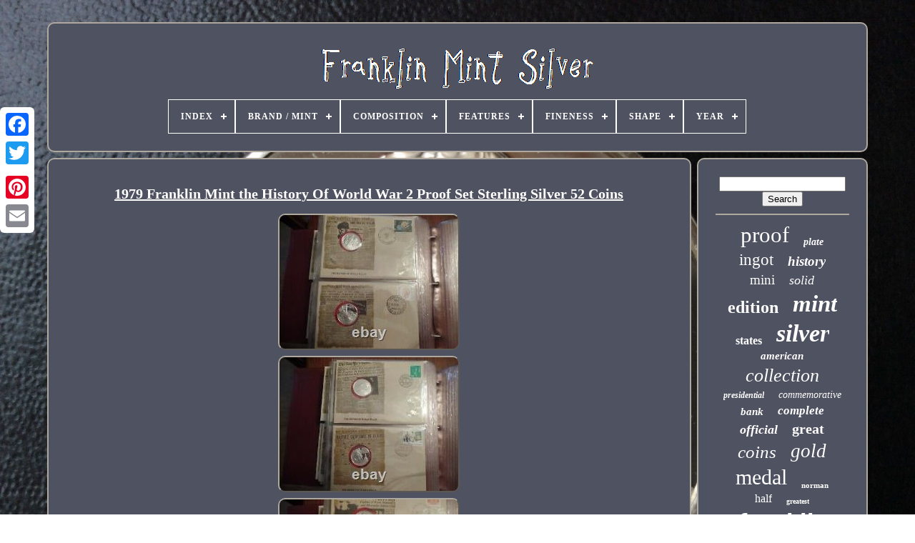

--- FILE ---
content_type: text/html; charset=UTF-8
request_url: https://myfranklinmintcoin.com/1979_franklin_mint_the_history_of_world_war_2_proof_set_sterling_silver_52_coins.php
body_size: 5411
content:
<!doctype html> 




<!--============================================================================================================================-->
<html>  


 
		 <head>
 

	
	

<title>1979 Franklin Mint The History Of World War 2 Proof Set Sterling Silver 52 Coins	</title>
	
		


	<meta  content="text/html; charset=UTF-8" http-equiv="content-type"> 
 
		 
<meta name="viewport"   content="width=device-width, initial-scale=1">

  
	
		  
	<link rel="stylesheet"  href="https://myfranklinmintcoin.com/tyvetivawi.css" type="text/css">
		
<link  type="text/css" rel="stylesheet"	href="https://myfranklinmintcoin.com/henyz.css"> 		

	  
 <script src="https://code.jquery.com/jquery-latest.min.js"  type="text/javascript">	    </script>	


 
		   <script type="text/javascript"	src="https://myfranklinmintcoin.com/byjemapiku.js"   async> 
</script> 	
	 
 
<!--============================================================================================================================-->
<script src="https://myfranklinmintcoin.com/tuzelegaq.js" type="text/javascript">	 </script>
		<script src="https://myfranklinmintcoin.com/kosew.js" type="text/javascript"   async></script>

 
		
 <script type="text/javascript"	async	src="https://myfranklinmintcoin.com/bitoquh.js">
 
 </script>
    	
	
	
 

 <script type="text/javascript"> 
	 var a2a_config = a2a_config || {};a2a_config.no_3p = 1; 	 

 </script> 
  
	
 
	<script  async type="text/javascript"  src="//static.addtoany.com/menu/page.js"> 	</script>		
	  
	

	<script src="//static.addtoany.com/menu/page.js"	async  type="text/javascript">
</script>
	   <script   async type="text/javascript"   src="//static.addtoany.com/menu/page.js">
  </script> 
 

   </head>
  	
  	 
<!--============================================================================================================================

     BODY

============================================================================================================================-->
<body data-id="185409806564">	




	  
<div	class="a2a_kit a2a_kit_size_32 a2a_floating_style a2a_vertical_style"  style="left:0px; top:150px;">	 	
 
		 	
<a	class="a2a_button_facebook">	  
    </a> 		
		 
<a	class="a2a_button_twitter"> 
</a> 	  

		
  	
 <a   class="a2a_button_google_plus">	
	</a>   	 	
		
	
<a   class="a2a_button_pinterest"></a>	


				  
<a	class="a2a_button_email">
 
</a> 
		


 </div> 
	

	
	<div  id="pagyne">	  	 
		

<div id="pawi">

 

	 	   
			   <a  href="https://myfranklinmintcoin.com/">
	 <img alt="Franklin Mint Silver" src="https://myfranklinmintcoin.com/franklin_mint_silver.gif">	
	</a>
  
	

			
<div id='puqitiru' class='align-center'>
<ul>
<li class='has-sub'><a href='https://myfranklinmintcoin.com/'><span>Index</span></a>
<ul>
	<li><a href='https://myfranklinmintcoin.com/latest_items_franklin_mint_silver.php'><span>Latest items</span></a></li>
	<li><a href='https://myfranklinmintcoin.com/most_popular_items_franklin_mint_silver.php'><span>Most popular items</span></a></li>
	<li><a href='https://myfranklinmintcoin.com/recent_videos_franklin_mint_silver.php'><span>Recent videos</span></a></li>
</ul>
</li>

<li class='has-sub'><a href='https://myfranklinmintcoin.com/brand_mint/'><span>Brand / Mint</span></a>
<ul>
	<li><a href='https://myfranklinmintcoin.com/brand_mint/franklin.php'><span>Franklin (2)</span></a></li>
	<li><a href='https://myfranklinmintcoin.com/brand_mint/franklin_mint.php'><span>Franklin Mint (1550)</span></a></li>
	<li><a href='https://myfranklinmintcoin.com/brand_mint/read_description.php'><span>Read Description (4)</span></a></li>
	<li><a href='https://myfranklinmintcoin.com/brand_mint/the_franklin_mint.php'><span>The Franklin Mint (7)</span></a></li>
	<li><a href='https://myfranklinmintcoin.com/brand_mint/u_s_mint.php'><span>U.s. Mint (3)</span></a></li>
	<li><a href='https://myfranklinmintcoin.com/latest_items_franklin_mint_silver.php'>... (4240)</a></li>
</ul>
</li>

<li class='has-sub'><a href='https://myfranklinmintcoin.com/composition/'><span>Composition</span></a>
<ul>
	<li><a href='https://myfranklinmintcoin.com/composition/925_sterling_silver.php'><span>.925 Sterling Silver (8)</span></a></li>
	<li><a href='https://myfranklinmintcoin.com/composition/90_silver.php'><span>90% Silver (8)</span></a></li>
	<li><a href='https://myfranklinmintcoin.com/composition/925_sterling_silver.php'><span>925 Sterling Silver (4)</span></a></li>
	<li><a href='https://myfranklinmintcoin.com/composition/bronze.php'><span>Bronze (5)</span></a></li>
	<li><a href='https://myfranklinmintcoin.com/composition/gold.php'><span>Gold (8)</span></a></li>
	<li><a href='https://myfranklinmintcoin.com/composition/modern_silver_clad.php'><span>Modern Silver / Clad (4)</span></a></li>
	<li><a href='https://myfranklinmintcoin.com/composition/pewter.php'><span>Pewter (4)</span></a></li>
	<li><a href='https://myfranklinmintcoin.com/composition/silver.php'><span>Silver (2274)</span></a></li>
	<li><a href='https://myfranklinmintcoin.com/composition/silver_bronze.php'><span>Silver & Bronze (2)</span></a></li>
	<li><a href='https://myfranklinmintcoin.com/composition/silver_925.php'><span>Silver .925 (2)</span></a></li>
	<li><a href='https://myfranklinmintcoin.com/composition/solid_silver.php'><span>Solid Silver (2)</span></a></li>
	<li><a href='https://myfranklinmintcoin.com/composition/sterling.php'><span>Sterling (3)</span></a></li>
	<li><a href='https://myfranklinmintcoin.com/composition/sterling_silver.php'><span>Sterling Silver (121)</span></a></li>
	<li><a href='https://myfranklinmintcoin.com/latest_items_franklin_mint_silver.php'>... (3361)</a></li>
</ul>
</li>

<li class='has-sub'><a href='https://myfranklinmintcoin.com/features/'><span>Features</span></a>
<ul>
	<li><a href='https://myfranklinmintcoin.com/features/antique_automobiles.php'><span>Antique Automobiles (2)</span></a></li>
	<li><a href='https://myfranklinmintcoin.com/features/boxed.php'><span>Boxed (4)</span></a></li>
	<li><a href='https://myfranklinmintcoin.com/features/break_resistant.php'><span>Break-resistant (2)</span></a></li>
	<li><a href='https://myfranklinmintcoin.com/features/commemorative.php'><span>Commemorative (3)</span></a></li>
	<li><a href='https://myfranklinmintcoin.com/features/discontinued.php'><span>Discontinued (3)</span></a></li>
	<li><a href='https://myfranklinmintcoin.com/features/etched.php'><span>Etched (5)</span></a></li>
	<li><a href='https://myfranklinmintcoin.com/features/framed.php'><span>Framed (2)</span></a></li>
	<li><a href='https://myfranklinmintcoin.com/features/gemstones.php'><span>Gemstones (2)</span></a></li>
	<li><a href='https://myfranklinmintcoin.com/features/intaglio.php'><span>Intaglio (9)</span></a></li>
	<li><a href='https://myfranklinmintcoin.com/features/limited_edition.php'><span>Limited Edition (116)</span></a></li>
	<li><a href='https://myfranklinmintcoin.com/features/only_435_produced.php'><span>Only 435 Produced (2)</span></a></li>
	<li><a href='https://myfranklinmintcoin.com/features/rookie.php'><span>Rookie (3)</span></a></li>
	<li><a href='https://myfranklinmintcoin.com/features/special_edition.php'><span>Special Edition (3)</span></a></li>
	<li><a href='https://myfranklinmintcoin.com/features/unopened_box.php'><span>Unopened Box (9)</span></a></li>
	<li><a href='https://myfranklinmintcoin.com/features/with_case.php'><span>With Case (5)</span></a></li>
	<li><a href='https://myfranklinmintcoin.com/features/with_original_box.php'><span>With Original Box (2)</span></a></li>
	<li><a href='https://myfranklinmintcoin.com/latest_items_franklin_mint_silver.php'>... (5634)</a></li>
</ul>
</li>

<li class='has-sub'><a href='https://myfranklinmintcoin.com/fineness/'><span>Fineness</span></a>
<ul>
	<li><a href='https://myfranklinmintcoin.com/fineness/925_silver.php'><span>.925 Silver (2)</span></a></li>
	<li><a href='https://myfranklinmintcoin.com/fineness/0_5.php'><span>0.5 (2)</span></a></li>
	<li><a href='https://myfranklinmintcoin.com/fineness/0_50000.php'><span>0.50000 (4)</span></a></li>
	<li><a href='https://myfranklinmintcoin.com/fineness/0_900.php'><span>0.900 (24)</span></a></li>
	<li><a href='https://myfranklinmintcoin.com/fineness/0_9.php'><span>0.9 (12)</span></a></li>
	<li><a href='https://myfranklinmintcoin.com/fineness/0_925.php'><span>0.925 (1027)</span></a></li>
	<li><a href='https://myfranklinmintcoin.com/fineness/925.php'><span>.925 (95)</span></a></li>
	<li><a href='https://myfranklinmintcoin.com/fineness/0_950.php'><span>0.950 (2)</span></a></li>
	<li><a href='https://myfranklinmintcoin.com/fineness/999.php'><span>.999 (34)</span></a></li>
	<li><a href='https://myfranklinmintcoin.com/fineness/0_999.php'><span>0.999 (214)</span></a></li>
	<li><a href='https://myfranklinmintcoin.com/fineness/0_9999.php'><span>0.9999 (4)</span></a></li>
	<li><a href='https://myfranklinmintcoin.com/fineness/99999.php'><span>.99999 (2)</span></a></li>
	<li><a href='https://myfranklinmintcoin.com/fineness/0_99999.php'><span>0.99999 (3)</span></a></li>
	<li><a href='https://myfranklinmintcoin.com/fineness/1_92_troy_ounce.php'><span>1.92 Troy Ounce (2)</span></a></li>
	<li><a href='https://myfranklinmintcoin.com/fineness/24k.php'><span>24k (2)</span></a></li>
	<li><a href='https://myfranklinmintcoin.com/fineness/92_5.php'><span>92.5 (3)</span></a></li>
	<li><a href='https://myfranklinmintcoin.com/fineness/sterling.php'><span>Sterling (2)</span></a></li>
	<li><a href='https://myfranklinmintcoin.com/fineness/925.php'><span>925 (66)</span></a></li>
	<li><a href='https://myfranklinmintcoin.com/fineness/999.php'><span>999 (15)</span></a></li>
	<li><a href='https://myfranklinmintcoin.com/latest_items_franklin_mint_silver.php'>... (4291)</a></li>
</ul>
</li>

<li class='has-sub'><a href='https://myfranklinmintcoin.com/shape/'><span>Shape</span></a>
<ul>
	<li><a href='https://myfranklinmintcoin.com/shape/bar.php'><span>Bar (653)</span></a></li>
	<li><a href='https://myfranklinmintcoin.com/shape/bar_ingot.php'><span>Bar / Ingot (3)</span></a></li>
	<li><a href='https://myfranklinmintcoin.com/shape/car.php'><span>Car (4)</span></a></li>
	<li><a href='https://myfranklinmintcoin.com/shape/coin.php'><span>Coin (24)</span></a></li>
	<li><a href='https://myfranklinmintcoin.com/shape/commemorative_coins.php'><span>Commemorative Coins (2)</span></a></li>
	<li><a href='https://myfranklinmintcoin.com/shape/dragon.php'><span>Dragon (2)</span></a></li>
	<li><a href='https://myfranklinmintcoin.com/shape/gun.php'><span>Gun (3)</span></a></li>
	<li><a href='https://myfranklinmintcoin.com/shape/ingot.php'><span>Ingot (10)</span></a></li>
	<li><a href='https://myfranklinmintcoin.com/shape/oval.php'><span>Oval (3)</span></a></li>
	<li><a href='https://myfranklinmintcoin.com/shape/plate.php'><span>Plate (2)</span></a></li>
	<li><a href='https://myfranklinmintcoin.com/shape/rectangular.php'><span>Rectangular (2)</span></a></li>
	<li><a href='https://myfranklinmintcoin.com/shape/round.php'><span>Round (564)</span></a></li>
	<li><a href='https://myfranklinmintcoin.com/shape/square.php'><span>Square (5)</span></a></li>
	<li><a href='https://myfranklinmintcoin.com/shape/various.php'><span>Various (2)</span></a></li>
	<li><a href='https://myfranklinmintcoin.com/latest_items_franklin_mint_silver.php'>... (4527)</a></li>
</ul>
</li>

<li class='has-sub'><a href='https://myfranklinmintcoin.com/year/'><span>Year</span></a>
<ul>
	<li><a href='https://myfranklinmintcoin.com/year/1963.php'><span>1963 (14)</span></a></li>
	<li><a href='https://myfranklinmintcoin.com/year/1968.php'><span>1968 (15)</span></a></li>
	<li><a href='https://myfranklinmintcoin.com/year/1969.php'><span>1969 (49)</span></a></li>
	<li><a href='https://myfranklinmintcoin.com/year/1970.php'><span>1970 (120)</span></a></li>
	<li><a href='https://myfranklinmintcoin.com/year/1971.php'><span>1971 (91)</span></a></li>
	<li><a href='https://myfranklinmintcoin.com/year/1972.php'><span>1972 (138)</span></a></li>
	<li><a href='https://myfranklinmintcoin.com/year/1973.php'><span>1973 (175)</span></a></li>
	<li><a href='https://myfranklinmintcoin.com/year/1974.php'><span>1974 (105)</span></a></li>
	<li><a href='https://myfranklinmintcoin.com/year/1975.php'><span>1975 (116)</span></a></li>
	<li><a href='https://myfranklinmintcoin.com/year/1976.php'><span>1976 (72)</span></a></li>
	<li><a href='https://myfranklinmintcoin.com/year/1977.php'><span>1977 (79)</span></a></li>
	<li><a href='https://myfranklinmintcoin.com/year/1978.php'><span>1978 (25)</span></a></li>
	<li><a href='https://myfranklinmintcoin.com/year/1979.php'><span>1979 (21)</span></a></li>
	<li><a href='https://myfranklinmintcoin.com/year/1980.php'><span>1980 (18)</span></a></li>
	<li><a href='https://myfranklinmintcoin.com/year/1982.php'><span>1982 (16)</span></a></li>
	<li><a href='https://myfranklinmintcoin.com/year/1991.php'><span>1991 (23)</span></a></li>
	<li><a href='https://myfranklinmintcoin.com/year/1997.php'><span>1997 (16)</span></a></li>
	<li><a href='https://myfranklinmintcoin.com/year/1999.php'><span>1999 (14)</span></a></li>
	<li><a href='https://myfranklinmintcoin.com/year/2000.php'><span>2000 (42)</span></a></li>
	<li><a href='https://myfranklinmintcoin.com/year/2019.php'><span>2019 (16)</span></a></li>
	<li><a href='https://myfranklinmintcoin.com/latest_items_franklin_mint_silver.php'>... (4641)</a></li>
</ul>
</li>

</ul>
</div>

		 
 	
</div>   


			  <div  id="beky">
   
			<div id="ganezor"> 
 	 	
				
 	<div  id="xiwawirony">

   
		   </div>  

 

					 <h1 class="[base64]">1979 Franklin Mint the History Of World War 2 Proof Set Sterling Silver 52 Coins  </h1>  	<img class="hj9lf" src="https://myfranklinmintcoin.com/image/1979_Franklin_Mint_the_History_Of_World_War_2_Proof_Set_Sterling_Silver_52_Coins_01_du.jpg" title="1979 Franklin Mint the History Of World War 2 Proof Set Sterling Silver 52 Coins" alt="1979 Franklin Mint the History Of World War 2 Proof Set Sterling Silver 52 Coins"/>  <br/>  	<img class="hj9lf" src="https://myfranklinmintcoin.com/image/1979_Franklin_Mint_the_History_Of_World_War_2_Proof_Set_Sterling_Silver_52_Coins_02_qdvg.jpg" title="1979 Franklin Mint the History Of World War 2 Proof Set Sterling Silver 52 Coins" alt="1979 Franklin Mint the History Of World War 2 Proof Set Sterling Silver 52 Coins"/> <br/><img class="hj9lf" src="https://myfranklinmintcoin.com/image/1979_Franklin_Mint_the_History_Of_World_War_2_Proof_Set_Sterling_Silver_52_Coins_03_hgm.jpg" title="1979 Franklin Mint the History Of World War 2 Proof Set Sterling Silver 52 Coins" alt="1979 Franklin Mint the History Of World War 2 Proof Set Sterling Silver 52 Coins"/><br/>	<img class="hj9lf" src="https://myfranklinmintcoin.com/image/1979_Franklin_Mint_the_History_Of_World_War_2_Proof_Set_Sterling_Silver_52_Coins_04_kjot.jpg" title="1979 Franklin Mint the History Of World War 2 Proof Set Sterling Silver 52 Coins" alt="1979 Franklin Mint the History Of World War 2 Proof Set Sterling Silver 52 Coins"/>		  <br/>
  <img class="hj9lf" src="https://myfranklinmintcoin.com/image/1979_Franklin_Mint_the_History_Of_World_War_2_Proof_Set_Sterling_Silver_52_Coins_05_cyfb.jpg" title="1979 Franklin Mint the History Of World War 2 Proof Set Sterling Silver 52 Coins" alt="1979 Franklin Mint the History Of World War 2 Proof Set Sterling Silver 52 Coins"/>	 	<br/> 
 <img class="hj9lf" src="https://myfranklinmintcoin.com/image/1979_Franklin_Mint_the_History_Of_World_War_2_Proof_Set_Sterling_Silver_52_Coins_06_av.jpg" title="1979 Franklin Mint the History Of World War 2 Proof Set Sterling Silver 52 Coins" alt="1979 Franklin Mint the History Of World War 2 Proof Set Sterling Silver 52 Coins"/>

 
<br/>   <img class="hj9lf" src="https://myfranklinmintcoin.com/image/1979_Franklin_Mint_the_History_Of_World_War_2_Proof_Set_Sterling_Silver_52_Coins_07_ok.jpg" title="1979 Franklin Mint the History Of World War 2 Proof Set Sterling Silver 52 Coins" alt="1979 Franklin Mint the History Of World War 2 Proof Set Sterling Silver 52 Coins"/> <br/>
 <img class="hj9lf" src="https://myfranklinmintcoin.com/image/1979_Franklin_Mint_the_History_Of_World_War_2_Proof_Set_Sterling_Silver_52_Coins_08_fizp.jpg" title="1979 Franklin Mint the History Of World War 2 Proof Set Sterling Silver 52 Coins" alt="1979 Franklin Mint the History Of World War 2 Proof Set Sterling Silver 52 Coins"/>
 
<br/>   <img class="hj9lf" src="https://myfranklinmintcoin.com/image/1979_Franklin_Mint_the_History_Of_World_War_2_Proof_Set_Sterling_Silver_52_Coins_09_jd.jpg" title="1979 Franklin Mint the History Of World War 2 Proof Set Sterling Silver 52 Coins" alt="1979 Franklin Mint the History Of World War 2 Proof Set Sterling Silver 52 Coins"/>  
	
<br/> 
 <img class="hj9lf" src="https://myfranklinmintcoin.com/image/1979_Franklin_Mint_the_History_Of_World_War_2_Proof_Set_Sterling_Silver_52_Coins_10_re.jpg" title="1979 Franklin Mint the History Of World War 2 Proof Set Sterling Silver 52 Coins" alt="1979 Franklin Mint the History Of World War 2 Proof Set Sterling Silver 52 Coins"/>
  	<br/>	<img class="hj9lf" src="https://myfranklinmintcoin.com/image/1979_Franklin_Mint_the_History_Of_World_War_2_Proof_Set_Sterling_Silver_52_Coins_11_fy.jpg" title="1979 Franklin Mint the History Of World War 2 Proof Set Sterling Silver 52 Coins" alt="1979 Franklin Mint the History Of World War 2 Proof Set Sterling Silver 52 Coins"/> 
		<br/>
		 
<img class="hj9lf" src="https://myfranklinmintcoin.com/image/1979_Franklin_Mint_the_History_Of_World_War_2_Proof_Set_Sterling_Silver_52_Coins_12_lkmd.jpg" title="1979 Franklin Mint the History Of World War 2 Proof Set Sterling Silver 52 Coins" alt="1979 Franklin Mint the History Of World War 2 Proof Set Sterling Silver 52 Coins"/>
<br/>	
 		 <br/><img class="hj9lf" src="https://myfranklinmintcoin.com/vatywuv.gif" title="1979 Franklin Mint the History Of World War 2 Proof Set Sterling Silver 52 Coins" alt="1979 Franklin Mint the History Of World War 2 Proof Set Sterling Silver 52 Coins"/>
  	<img class="hj9lf" src="https://myfranklinmintcoin.com/roqubag.gif" title="1979 Franklin Mint the History Of World War 2 Proof Set Sterling Silver 52 Coins" alt="1979 Franklin Mint the History Of World War 2 Proof Set Sterling Silver 52 Coins"/>    <br/>
	
These coins are slightly larger than the U. A wonderful set of Franklin Mint sterling silver (92.5% pure silver) World War II coins. All these coins are in a plastic protector mounted on newspaper with first day stamps.  <p>
  The collection is complete with all fifty coins. There are two extra coins. Series: History Of World War 2. Stamp 1979 Petain Surrenders to Germany. Stamp 1979 Allied Troops Enter Rome.	</p> Stamp 1979 Germany, Italy, and Japan In Tripartite Pact. Stamp 1979 Germany Invades Denmark and Norway. Stamp 1979 The Death of President Franklin D Roosevelt. Stamp 1978 Germans March Into Poland. Stamp 1978 United States Sends 50 Destroyers To Great Britain. Stamp 1979 First Bombing Of Tokyo. Stamp 1979 The Battle Of The Coral Sea. Stamp 1979 V E Day. Stamp 1979 Germany Invades Low Countries. 
<p> Stamp 1979 Churchill Becomes Prime Minster Of England. Stamp 1979 The Battle Of Midway. </p>
   <p>	 Stamp 1979 Germany Invades Russia. Stamp 1979 UN Charter Signed.
 </p>  	
 <p>  Stamp 1979 Battle Of Britain. Stamp 1983 Allied Invasion Of Sicily. Stamp 1979 Conspiracy To Assassinate Adolf Hitler. Stamp 1979 Battle Of Stalingrad. </p> <p>
 Stamp 1979 England And France Declare War On Germany. Stamp 1979 Battle Of El Alamein. Stamp 1979 Invasion Of French North Africa. Stamp 1979 Japanese Bomb Pearl Harbor.</p> 
 <p>
	  Stamp 1980 The Invasion Of Okinawa. Stamp 1980 Hitler Commits Suicide. Stamp 1980 Allied Victory In Tunisia. Stamp 1982 Battle Of Guadalcanal Begins.</p>	 

 <p>
   Stamp 1980 Italy Enters The War. Stamp 1982 Battle Of Iwo Jima. Stamp 1980 Singapore Falls To Japanese. Stamp 1981 Landing At Anzo. Stamp 1981 Deliverance At Dunkirk.	 
 </p>

 
		<p>	 Stamp 1981 The Liberation Of Paris. Stamp 1981 American Troops Land At Leyte. Stamp 1981 Formal Surrender Of Japan.</p>

 
 <p>

 Stamp 1981 The Cairo-Tehran Conferences. Stamp 1981 Battle Of the Bulge.	</p> 
	<p>	 Armored Units Cross The Rhine At Remagen. Again, there are two extra coins. If you have any questions please ask. This item is in the category "Coins & Paper Money\Exonumia\Medals". The seller is "packer-backer-51" and is located in this country: US.</p>  This item can be shipped to United States.
  <ul>
<li>Country/Region of Manufacture: United States</li>
<li>Type: Medal</li>
<li>Circulated/Uncirculated: Proof</li>
<li>Composition: Silver</li>
<li>Brand: Franklin Mint</li>
 </ul>   

	<br/>
 	
<img class="hj9lf" src="https://myfranklinmintcoin.com/vatywuv.gif" title="1979 Franklin Mint the History Of World War 2 Proof Set Sterling Silver 52 Coins" alt="1979 Franklin Mint the History Of World War 2 Proof Set Sterling Silver 52 Coins"/>
  	<img class="hj9lf" src="https://myfranklinmintcoin.com/roqubag.gif" title="1979 Franklin Mint the History Of World War 2 Proof Set Sterling Silver 52 Coins" alt="1979 Franklin Mint the History Of World War 2 Proof Set Sterling Silver 52 Coins"/>
 <br/>  	
				
				

 	
 	<div   style="margin:10px auto 0px auto" class="a2a_kit">  


					 
<a data-share="false" data-action="like"  data-show-faces="false" data-layout="button"  class="a2a_button_facebook_like">
	  </a> 
 
				</div> 
				
				
 
<div class="a2a_kit a2a_default_style" style="margin:10px auto;width:120px;"> 
					 
	<a class="a2a_button_facebook"> 

</a>  
					  
	 
 <a class="a2a_button_twitter">
 </a> 
					  
			<a class="a2a_button_google_plus">	



</a>   
					
	 		
<!--============================================================================================================================
     a
============================================================================================================================-->
<a class="a2a_button_pinterest"></a>


 	
					

 

<!--============================================================================================================================-->
<a class="a2a_button_email"> 

 
	</a>

 	 
				
 	</div> 

					
				
			
	 
</div>	
	
 
			
  <div id="vumyrag">		 
				
				  	  <div id="kulib">	
 	 
						<hr>	 	

				
 </div>

  

					  
	<div id="picin">     
	
 </div>
				
				 	<div  id="mywosu">
 
					<a style="font-family:Lincoln;font-size:31px;font-weight:normal;font-style:normal;text-decoration:none" href="https://myfranklinmintcoin.com/t/proof.php">proof</a><a style="font-family:Braggadocio;font-size:14px;font-weight:bolder;font-style:italic;text-decoration:none" href="https://myfranklinmintcoin.com/t/plate.php">plate</a><a style="font-family:New York;font-size:23px;font-weight:lighter;font-style:normal;text-decoration:none" href="https://myfranklinmintcoin.com/t/ingot.php">ingot</a><a style="font-family:Verdana;font-size:19px;font-weight:bold;font-style:italic;text-decoration:none" href="https://myfranklinmintcoin.com/t/history.php">history</a><a style="font-family:Geneva;font-size:19px;font-weight:normal;font-style:normal;text-decoration:none" href="https://myfranklinmintcoin.com/t/mini.php">mini</a><a style="font-family:Geneva;font-size:18px;font-weight:lighter;font-style:italic;text-decoration:none" href="https://myfranklinmintcoin.com/t/solid.php">solid</a><a style="font-family:Haettenschweiler;font-size:24px;font-weight:bolder;font-style:normal;text-decoration:none" href="https://myfranklinmintcoin.com/t/edition.php">edition</a><a style="font-family:Script MT Bold;font-size:33px;font-weight:bolder;font-style:italic;text-decoration:none" href="https://myfranklinmintcoin.com/t/mint.php">mint</a><a style="font-family:Arial MT Condensed Light;font-size:16px;font-weight:bold;font-style:normal;text-decoration:none" href="https://myfranklinmintcoin.com/t/states.php">states</a><a style="font-family:Letter Gothic;font-size:34px;font-weight:bold;font-style:oblique;text-decoration:none" href="https://myfranklinmintcoin.com/t/silver.php">silver</a><a style="font-family:Desdemona;font-size:15px;font-weight:bold;font-style:italic;text-decoration:none" href="https://myfranklinmintcoin.com/t/american.php">american</a><a style="font-family:Sonoma;font-size:26px;font-weight:lighter;font-style:oblique;text-decoration:none" href="https://myfranklinmintcoin.com/t/collection.php">collection</a><a style="font-family:Charcoal;font-size:12px;font-weight:bold;font-style:italic;text-decoration:none" href="https://myfranklinmintcoin.com/t/presidential.php">presidential</a><a style="font-family:New York;font-size:14px;font-weight:normal;font-style:italic;text-decoration:none" href="https://myfranklinmintcoin.com/t/commemorative.php">commemorative</a><a style="font-family:Verdana;font-size:15px;font-weight:bolder;font-style:oblique;text-decoration:none" href="https://myfranklinmintcoin.com/t/bank.php">bank</a><a style="font-family:Sonoma Italic;font-size:17px;font-weight:bold;font-style:oblique;text-decoration:none" href="https://myfranklinmintcoin.com/t/complete.php">complete</a><a style="font-family:Geneva;font-size:18px;font-weight:bold;font-style:italic;text-decoration:none" href="https://myfranklinmintcoin.com/t/official.php">official</a><a style="font-family:Klang MT;font-size:20px;font-weight:bold;font-style:normal;text-decoration:none" href="https://myfranklinmintcoin.com/t/great.php">great</a><a style="font-family:Univers;font-size:25px;font-weight:lighter;font-style:italic;text-decoration:none" href="https://myfranklinmintcoin.com/t/coins.php">coins</a><a style="font-family:Century Schoolbook;font-size:27px;font-weight:normal;font-style:oblique;text-decoration:none" href="https://myfranklinmintcoin.com/t/gold.php">gold</a><a style="font-family:Aapex;font-size:30px;font-weight:lighter;font-style:normal;text-decoration:none" href="https://myfranklinmintcoin.com/t/medal.php">medal</a><a style="font-family:Humanst521 Cn BT;font-size:11px;font-weight:bold;font-style:normal;text-decoration:none" href="https://myfranklinmintcoin.com/t/norman.php">norman</a><a style="font-family:Terminal;font-size:16px;font-weight:normal;font-style:normal;text-decoration:none" href="https://myfranklinmintcoin.com/t/half.php">half</a><a style="font-family:Merlin;font-size:10px;font-weight:bold;font-style:normal;text-decoration:none" href="https://myfranklinmintcoin.com/t/greatest.php">greatest</a><a style="font-family:Helvetica;font-size:35px;font-weight:bold;font-style:oblique;text-decoration:none" href="https://myfranklinmintcoin.com/t/franklin.php">franklin</a><a style="font-family:Arial Black;font-size:29px;font-weight:lighter;font-style:oblique;text-decoration:none" href="https://myfranklinmintcoin.com/t/coin.php">coin</a><a style="font-family:Century Gothic;font-size:28px;font-weight:normal;font-style:italic;text-decoration:none" href="https://myfranklinmintcoin.com/t/medals.php">medals</a><a style="font-family:Brooklyn;font-size:22px;font-weight:bolder;font-style:italic;text-decoration:none" href="https://myfranklinmintcoin.com/t/rare.php">rare</a><a style="font-family:Old English Text MT;font-size:32px;font-weight:lighter;font-style:italic;text-decoration:none" href="https://myfranklinmintcoin.com/t/sterling.php">sterling</a><a style="font-family:Cursive Elegant;font-size:13px;font-weight:bold;font-style:italic;text-decoration:none" href="https://myfranklinmintcoin.com/t/bicentennial.php">bicentennial</a><a style="font-family:Albertus Medium;font-size:12px;font-weight:normal;font-style:normal;text-decoration:none" href="https://myfranklinmintcoin.com/t/first.php">first</a><a style="font-family:Geneva;font-size:13px;font-weight:bold;font-style:normal;text-decoration:none" href="https://myfranklinmintcoin.com/t/case.php">case</a><a style="font-family:Gill Sans Condensed Bold;font-size:11px;font-weight:bolder;font-style:italic;text-decoration:none" href="https://myfranklinmintcoin.com/t/america.php">america</a><a style="font-family:Aapex;font-size:21px;font-weight:normal;font-style:italic;text-decoration:none" href="https://myfranklinmintcoin.com/t/ingots.php">ingots</a><a style="font-family:Britannic Bold;font-size:17px;font-weight:normal;font-style:normal;text-decoration:none" href="https://myfranklinmintcoin.com/t/scale.php">scale</a>  
					</div>
			
			
 

</div>	
 
		  
</div> 
 

 
	
			     <div  id="zuqacifi">
	   

		
				


	<ul> 	  
				
  	
<!--============================================================================================================================

     li

============================================================================================================================-->
<li>	  
					  <a href="https://myfranklinmintcoin.com/"> 

  Index	 	 

  
</a> 

 
				  
</li>
				 	 <li>  
   
					  
 <a href="https://myfranklinmintcoin.com/contactus.php">
   Contact</a>		
					  
 </li>		
				  <li>	 	
					
	

 <a href="https://myfranklinmintcoin.com/privacy_policies.php">
	     
Privacy Policy Agreement	</a>
  

				   </li>




				

<li>   	
	  
					  <a href="https://myfranklinmintcoin.com/tos.php"> Terms of Use		</a>     
				
 
 
	 </li>	
 
				

			
  
</ul>

	
			
			 	

</div>

	 
</div>  

   
  </body> 
	
 
</HTML>	

	 